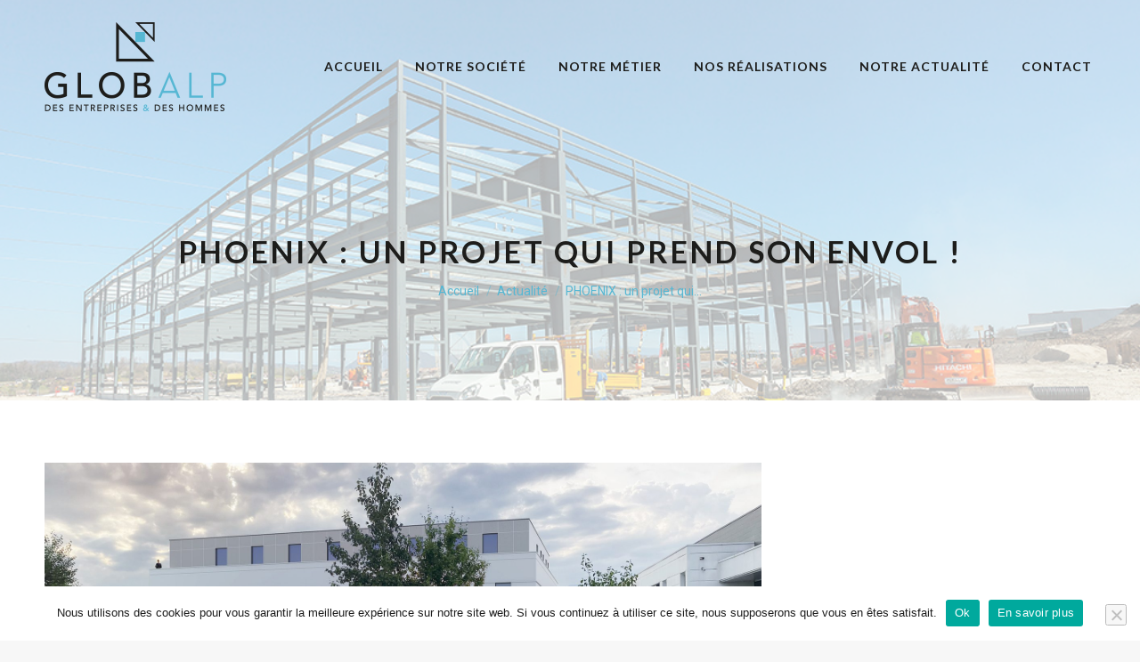

--- FILE ---
content_type: text/html; charset=UTF-8
request_url: https://globalp.fr/1121-2/
body_size: 15395
content:
<!DOCTYPE html>
<!--[if !(IE 6) | !(IE 7) | !(IE 8)  ]><!-->
<html dir="ltr" lang="fr-FR" prefix="og: https://ogp.me/ns#" class="no-js">
<!--<![endif]-->
<head>
	<meta charset="UTF-8" />
		<meta name="viewport" content="width=device-width, initial-scale=1, maximum-scale=1, user-scalable=0">
		<meta name="theme-color" content="#56b7d3"/>	<link rel="profile" href="https://gmpg.org/xfn/11" />
	        <script type="text/javascript">
            if (/Android|webOS|iPhone|iPad|iPod|BlackBerry|IEMobile|Opera Mini/i.test(navigator.userAgent)) {
                var originalAddEventListener = EventTarget.prototype.addEventListener,
                    oldWidth = window.innerWidth;

                EventTarget.prototype.addEventListener = function (eventName, eventHandler, useCapture) {
                    if (eventName === "resize") {
                        originalAddEventListener.call(this, eventName, function (event) {
                            if (oldWidth === window.innerWidth) {
                                return;
                            }
                            else if (oldWidth !== window.innerWidth) {
                                oldWidth = window.innerWidth;
                            }
                            if (eventHandler.handleEvent) {
                                eventHandler.handleEvent.call(this, event);
                            }
                            else {
                                eventHandler.call(this, event);
                            };
                        }, useCapture);
                    }
                    else {
                        originalAddEventListener.call(this, eventName, eventHandler, useCapture);
                    };
                };
            };
        </script>
		<title>PHOENIX : un projet qui prend son envol ! - Globalp</title>

		<!-- All in One SEO 4.9.3 - aioseo.com -->
	<meta name="description" content="GLOBALP Contractant Général entamera en début d&#039;année prochaine la réalisation de 1 500 m2 de bureaux situés au Parc Altaïs de Chavanod pour le compte de la SCI BRUNET." />
	<meta name="robots" content="max-image-preview:large" />
	<meta name="author" content="globalp"/>
	<link rel="canonical" href="https://globalp.fr/1121-2/" />
	<meta name="generator" content="All in One SEO (AIOSEO) 4.9.3" />
		<meta property="og:locale" content="fr_FR" />
		<meta property="og:site_name" content="Globalp - Des entreprises &amp; des hommes" />
		<meta property="og:type" content="article" />
		<meta property="og:title" content="PHOENIX : un projet qui prend son envol ! - Globalp" />
		<meta property="og:description" content="GLOBALP Contractant Général entamera en début d&#039;année prochaine la réalisation de 1 500 m2 de bureaux situés au Parc Altaïs de Chavanod pour le compte de la SCI BRUNET." />
		<meta property="og:url" content="https://globalp.fr/1121-2/" />
		<meta property="og:image" content="https://globalp.fr/wp-content/uploads/2021/06/socials.jpg" />
		<meta property="og:image:secure_url" content="https://globalp.fr/wp-content/uploads/2021/06/socials.jpg" />
		<meta property="og:image:width" content="1640" />
		<meta property="og:image:height" content="856" />
		<meta property="article:published_time" content="2021-11-19T09:35:48+00:00" />
		<meta property="article:modified_time" content="2021-11-25T06:59:23+00:00" />
		<meta property="article:publisher" content="https://www.facebook.com/globalp74" />
		<meta name="twitter:card" content="summary" />
		<meta name="twitter:title" content="PHOENIX : un projet qui prend son envol ! - Globalp" />
		<meta name="twitter:description" content="GLOBALP Contractant Général entamera en début d&#039;année prochaine la réalisation de 1 500 m2 de bureaux situés au Parc Altaïs de Chavanod pour le compte de la SCI BRUNET." />
		<meta name="twitter:image" content="https://globalp.fr/wp-content/uploads/2021/06/socials.jpg" />
		<script type="application/ld+json" class="aioseo-schema">
			{"@context":"https:\/\/schema.org","@graph":[{"@type":"BlogPosting","@id":"https:\/\/globalp.fr\/1121-2\/#blogposting","name":"PHOENIX : un projet qui prend son envol ! - Globalp","headline":"PHOENIX : un projet qui prend son envol !","author":{"@id":"https:\/\/globalp.fr\/author\/globalp\/#author"},"publisher":{"@id":"https:\/\/globalp.fr\/#organization"},"image":{"@type":"ImageObject","url":"https:\/\/globalp.fr\/wp-content\/uploads\/2021\/11\/SCI-PHOENIX.jpg","width":1772,"height":1181},"datePublished":"2021-11-19T10:35:48+01:00","dateModified":"2021-11-25T07:59:23+01:00","inLanguage":"fr-FR","mainEntityOfPage":{"@id":"https:\/\/globalp.fr\/1121-2\/#webpage"},"isPartOf":{"@id":"https:\/\/globalp.fr\/1121-2\/#webpage"},"articleSection":"Actualit\u00e9"},{"@type":"BreadcrumbList","@id":"https:\/\/globalp.fr\/1121-2\/#breadcrumblist","itemListElement":[{"@type":"ListItem","@id":"https:\/\/globalp.fr#listItem","position":1,"name":"Accueil","item":"https:\/\/globalp.fr","nextItem":{"@type":"ListItem","@id":"https:\/\/globalp.fr\/category\/actualite\/#listItem","name":"Actualit\u00e9"}},{"@type":"ListItem","@id":"https:\/\/globalp.fr\/category\/actualite\/#listItem","position":2,"name":"Actualit\u00e9","item":"https:\/\/globalp.fr\/category\/actualite\/","nextItem":{"@type":"ListItem","@id":"https:\/\/globalp.fr\/1121-2\/#listItem","name":"PHOENIX : un projet qui prend son envol !"},"previousItem":{"@type":"ListItem","@id":"https:\/\/globalp.fr#listItem","name":"Accueil"}},{"@type":"ListItem","@id":"https:\/\/globalp.fr\/1121-2\/#listItem","position":3,"name":"PHOENIX : un projet qui prend son envol !","previousItem":{"@type":"ListItem","@id":"https:\/\/globalp.fr\/category\/actualite\/#listItem","name":"Actualit\u00e9"}}]},{"@type":"Organization","@id":"https:\/\/globalp.fr\/#organization","name":"Globalp","description":"Des entreprises & des hommes","url":"https:\/\/globalp.fr\/","sameAs":["https:\/\/www.facebook.com\/globalp74"]},{"@type":"Person","@id":"https:\/\/globalp.fr\/author\/globalp\/#author","url":"https:\/\/globalp.fr\/author\/globalp\/","name":"globalp","image":{"@type":"ImageObject","@id":"https:\/\/globalp.fr\/1121-2\/#authorImage","url":"https:\/\/secure.gravatar.com\/avatar\/e3ea1062c5600131f830a8e1f85e5279906ecd3c92670563ba8352be3ad4003c?s=96&d=mm&r=g","width":96,"height":96,"caption":"globalp"}},{"@type":"WebPage","@id":"https:\/\/globalp.fr\/1121-2\/#webpage","url":"https:\/\/globalp.fr\/1121-2\/","name":"PHOENIX : un projet qui prend son envol ! - Globalp","description":"GLOBALP Contractant G\u00e9n\u00e9ral entamera en d\u00e9but d'ann\u00e9e prochaine la r\u00e9alisation de 1 500 m2 de bureaux situ\u00e9s au Parc Alta\u00efs de Chavanod pour le compte de la SCI BRUNET.","inLanguage":"fr-FR","isPartOf":{"@id":"https:\/\/globalp.fr\/#website"},"breadcrumb":{"@id":"https:\/\/globalp.fr\/1121-2\/#breadcrumblist"},"author":{"@id":"https:\/\/globalp.fr\/author\/globalp\/#author"},"creator":{"@id":"https:\/\/globalp.fr\/author\/globalp\/#author"},"image":{"@type":"ImageObject","url":"https:\/\/globalp.fr\/wp-content\/uploads\/2021\/11\/SCI-PHOENIX.jpg","@id":"https:\/\/globalp.fr\/1121-2\/#mainImage","width":1772,"height":1181},"primaryImageOfPage":{"@id":"https:\/\/globalp.fr\/1121-2\/#mainImage"},"datePublished":"2021-11-19T10:35:48+01:00","dateModified":"2021-11-25T07:59:23+01:00"},{"@type":"WebSite","@id":"https:\/\/globalp.fr\/#website","url":"https:\/\/globalp.fr\/","name":"Globalp","description":"Des entreprises & des hommes","inLanguage":"fr-FR","publisher":{"@id":"https:\/\/globalp.fr\/#organization"}}]}
		</script>
		<!-- All in One SEO -->

<script type="text/javascript">
/* <![CDATA[ */
window.koko_analytics = {"url":"https:\/\/globalp.fr\/koko-analytics-collect.php","site_url":"https:\/\/globalp.fr","post_id":1121,"path":"\/1121-2\/","method":"none","use_cookie":false};
/* ]]> */
</script>
<!-- Speed of this site is optimised by WP Performance Score Booster plugin v2.2.3 - https://dipakgajjar.com/wp-performance-score-booster/ -->
<link rel='dns-prefetch' href='//fonts.googleapis.com' />
<link rel="alternate" type="application/rss+xml" title="Globalp &raquo; Flux" href="https://globalp.fr/feed/" />
<link rel="alternate" type="application/rss+xml" title="Globalp &raquo; Flux des commentaires" href="https://globalp.fr/comments/feed/" />
<link rel="alternate" type="application/rss+xml" title="Globalp &raquo; PHOENIX : un projet qui prend son envol ! Flux des commentaires" href="https://globalp.fr/1121-2/feed/" />
<link rel="alternate" title="oEmbed (JSON)" type="application/json+oembed" href="https://globalp.fr/wp-json/oembed/1.0/embed?url=https%3A%2F%2Fglobalp.fr%2F1121-2%2F" />
<link rel="alternate" title="oEmbed (XML)" type="text/xml+oembed" href="https://globalp.fr/wp-json/oembed/1.0/embed?url=https%3A%2F%2Fglobalp.fr%2F1121-2%2F&#038;format=xml" />
<style id='wp-img-auto-sizes-contain-inline-css' type='text/css'>
img:is([sizes=auto i],[sizes^="auto," i]){contain-intrinsic-size:3000px 1500px}
/*# sourceURL=wp-img-auto-sizes-contain-inline-css */
</style>
<style id='wp-emoji-styles-inline-css' type='text/css'>

	img.wp-smiley, img.emoji {
		display: inline !important;
		border: none !important;
		box-shadow: none !important;
		height: 1em !important;
		width: 1em !important;
		margin: 0 0.07em !important;
		vertical-align: -0.1em !important;
		background: none !important;
		padding: 0 !important;
	}
/*# sourceURL=wp-emoji-styles-inline-css */
</style>
<style id='classic-theme-styles-inline-css' type='text/css'>
/*! This file is auto-generated */
.wp-block-button__link{color:#fff;background-color:#32373c;border-radius:9999px;box-shadow:none;text-decoration:none;padding:calc(.667em + 2px) calc(1.333em + 2px);font-size:1.125em}.wp-block-file__button{background:#32373c;color:#fff;text-decoration:none}
/*# sourceURL=/wp-includes/css/classic-themes.min.css */
</style>
<link rel='stylesheet' id='cookie-notice-front-css' href='https://globalp.fr/wp-content/plugins/cookie-notice/css/front.min.css' type='text/css' media='all' />
<link rel='stylesheet' id='rs-plugin-settings-css' href='https://globalp.fr/wp-content/plugins/revslider/public/assets/css/rs6.css' type='text/css' media='all' />
<style id='rs-plugin-settings-inline-css' type='text/css'>
#rs-demo-id {}
/*# sourceURL=rs-plugin-settings-inline-css */
</style>
<link rel='stylesheet' id='default-icon-styles-css' href='https://globalp.fr/wp-content/plugins/svg-vector-icon-plugin/public/../admin/css/wordpress-svg-icon-plugin-style.min.css' type='text/css' media='all' />
<link rel='stylesheet' id='extensive-vc-main-style-css' href='https://globalp.fr/wp-content/plugins/extensive-vc-addon/assets/css/main.min.css' type='text/css' media='all' />
<link rel='stylesheet' id='ionicons-css' href='https://globalp.fr/wp-content/plugins/extensive-vc-addon/assets/css/ion-icons/css/ionicons.min.css' type='text/css' media='all' />
<link rel='stylesheet' id='recent-posts-widget-with-thumbnails-public-style-css' href='https://globalp.fr/wp-content/plugins/recent-posts-widget-with-thumbnails/public.css' type='text/css' media='all' />
<link rel='stylesheet' id='extensive-vc-google-fonts-css' href='https://fonts.googleapis.com/css?family=Raleway%3A400%2C500%2C600%2C700%2C800%2C900%7CPoppins%3A400%2C700&#038;subset=latin-ext&#038;ver=1.0' type='text/css' media='all' />
<link rel='stylesheet' id='js_composer_front-css' href='https://globalp.fr/wp-content/plugins/js_composer/assets/css/js_composer.min.css' type='text/css' media='all' />
<link rel='stylesheet' id='dt-web-fonts-css' href='https://fonts.googleapis.com/css?family=Roboto:400,500,600,700%7CLato:400,500,600,700' type='text/css' media='all' />
<link rel='stylesheet' id='dt-main-css' href='https://globalp.fr/wp-content/themes/dt-the7/css/main.min.css' type='text/css' media='all' />
<style id='dt-main-inline-css' type='text/css'>
body #load {
  display: block;
  height: 100%;
  overflow: hidden;
  position: fixed;
  width: 100%;
  z-index: 9901;
  opacity: 1;
  visibility: visible;
  transition: all .35s ease-out;
}
.load-wrap {
  width: 100%;
  height: 100%;
  background-position: center center;
  background-repeat: no-repeat;
  text-align: center;
}
.load-wrap > svg {
  position: absolute;
  top: 50%;
  left: 50%;
  transform: translate(-50%,-50%);
}
#load {
  background-color: #ffffff;
}
.uil-default rect:not(.bk) {
  fill: #56b7d3;
}
.uil-ring > path {
  fill: #56b7d3;
}
.ring-loader .circle {
  fill: #56b7d3;
}
.ring-loader .moving-circle {
  fill: #56b7d3;
}
.uil-hourglass .glass {
  stroke: #56b7d3;
}
.uil-hourglass .sand {
  fill: #56b7d3;
}
.spinner-loader .load-wrap {
  background-image: url("data:image/svg+xml,%3Csvg width='75px' height='75px' xmlns='http://www.w3.org/2000/svg' viewBox='0 0 100 100' preserveAspectRatio='xMidYMid' class='uil-default'%3E%3Crect x='0' y='0' width='100' height='100' fill='none' class='bk'%3E%3C/rect%3E%3Crect  x='46.5' y='40' width='7' height='20' rx='5' ry='5' fill='%2356b7d3' transform='rotate(0 50 50) translate(0 -30)'%3E  %3Canimate attributeName='opacity' from='1' to='0' dur='1s' begin='0s' repeatCount='indefinite'/%3E%3C/rect%3E%3Crect  x='46.5' y='40' width='7' height='20' rx='5' ry='5' fill='%2356b7d3' transform='rotate(30 50 50) translate(0 -30)'%3E  %3Canimate attributeName='opacity' from='1' to='0' dur='1s' begin='0.08333333333333333s' repeatCount='indefinite'/%3E%3C/rect%3E%3Crect  x='46.5' y='40' width='7' height='20' rx='5' ry='5' fill='%2356b7d3' transform='rotate(60 50 50) translate(0 -30)'%3E  %3Canimate attributeName='opacity' from='1' to='0' dur='1s' begin='0.16666666666666666s' repeatCount='indefinite'/%3E%3C/rect%3E%3Crect  x='46.5' y='40' width='7' height='20' rx='5' ry='5' fill='%2356b7d3' transform='rotate(90 50 50) translate(0 -30)'%3E  %3Canimate attributeName='opacity' from='1' to='0' dur='1s' begin='0.25s' repeatCount='indefinite'/%3E%3C/rect%3E%3Crect  x='46.5' y='40' width='7' height='20' rx='5' ry='5' fill='%2356b7d3' transform='rotate(120 50 50) translate(0 -30)'%3E  %3Canimate attributeName='opacity' from='1' to='0' dur='1s' begin='0.3333333333333333s' repeatCount='indefinite'/%3E%3C/rect%3E%3Crect  x='46.5' y='40' width='7' height='20' rx='5' ry='5' fill='%2356b7d3' transform='rotate(150 50 50) translate(0 -30)'%3E  %3Canimate attributeName='opacity' from='1' to='0' dur='1s' begin='0.4166666666666667s' repeatCount='indefinite'/%3E%3C/rect%3E%3Crect  x='46.5' y='40' width='7' height='20' rx='5' ry='5' fill='%2356b7d3' transform='rotate(180 50 50) translate(0 -30)'%3E  %3Canimate attributeName='opacity' from='1' to='0' dur='1s' begin='0.5s' repeatCount='indefinite'/%3E%3C/rect%3E%3Crect  x='46.5' y='40' width='7' height='20' rx='5' ry='5' fill='%2356b7d3' transform='rotate(210 50 50) translate(0 -30)'%3E  %3Canimate attributeName='opacity' from='1' to='0' dur='1s' begin='0.5833333333333334s' repeatCount='indefinite'/%3E%3C/rect%3E%3Crect  x='46.5' y='40' width='7' height='20' rx='5' ry='5' fill='%2356b7d3' transform='rotate(240 50 50) translate(0 -30)'%3E  %3Canimate attributeName='opacity' from='1' to='0' dur='1s' begin='0.6666666666666666s' repeatCount='indefinite'/%3E%3C/rect%3E%3Crect  x='46.5' y='40' width='7' height='20' rx='5' ry='5' fill='%2356b7d3' transform='rotate(270 50 50) translate(0 -30)'%3E  %3Canimate attributeName='opacity' from='1' to='0' dur='1s' begin='0.75s' repeatCount='indefinite'/%3E%3C/rect%3E%3Crect  x='46.5' y='40' width='7' height='20' rx='5' ry='5' fill='%2356b7d3' transform='rotate(300 50 50) translate(0 -30)'%3E  %3Canimate attributeName='opacity' from='1' to='0' dur='1s' begin='0.8333333333333334s' repeatCount='indefinite'/%3E%3C/rect%3E%3Crect  x='46.5' y='40' width='7' height='20' rx='5' ry='5' fill='%2356b7d3' transform='rotate(330 50 50) translate(0 -30)'%3E  %3Canimate attributeName='opacity' from='1' to='0' dur='1s' begin='0.9166666666666666s' repeatCount='indefinite'/%3E%3C/rect%3E%3C/svg%3E");
}
.ring-loader .load-wrap {
  background-image: url("data:image/svg+xml,%3Csvg xmlns='http://www.w3.org/2000/svg' viewBox='0 0 32 32' width='72' height='72' fill='%2356b7d3'%3E   %3Cpath opacity='.25' d='M16 0 A16 16 0 0 0 16 32 A16 16 0 0 0 16 0 M16 4 A12 12 0 0 1 16 28 A12 12 0 0 1 16 4'/%3E   %3Cpath d='M16 0 A16 16 0 0 1 32 16 L28 16 A12 12 0 0 0 16 4z'%3E     %3CanimateTransform attributeName='transform' type='rotate' from='0 16 16' to='360 16 16' dur='0.8s' repeatCount='indefinite' /%3E   %3C/path%3E %3C/svg%3E");
}
.hourglass-loader .load-wrap {
  background-image: url("data:image/svg+xml,%3Csvg xmlns='http://www.w3.org/2000/svg' viewBox='0 0 32 32' width='72' height='72' fill='%2356b7d3'%3E   %3Cpath transform='translate(2)' d='M0 12 V20 H4 V12z'%3E      %3Canimate attributeName='d' values='M0 12 V20 H4 V12z; M0 4 V28 H4 V4z; M0 12 V20 H4 V12z; M0 12 V20 H4 V12z' dur='1.2s' repeatCount='indefinite' begin='0' keytimes='0;.2;.5;1' keySplines='0.2 0.2 0.4 0.8;0.2 0.6 0.4 0.8;0.2 0.8 0.4 0.8' calcMode='spline'  /%3E   %3C/path%3E   %3Cpath transform='translate(8)' d='M0 12 V20 H4 V12z'%3E     %3Canimate attributeName='d' values='M0 12 V20 H4 V12z; M0 4 V28 H4 V4z; M0 12 V20 H4 V12z; M0 12 V20 H4 V12z' dur='1.2s' repeatCount='indefinite' begin='0.2' keytimes='0;.2;.5;1' keySplines='0.2 0.2 0.4 0.8;0.2 0.6 0.4 0.8;0.2 0.8 0.4 0.8' calcMode='spline'  /%3E   %3C/path%3E   %3Cpath transform='translate(14)' d='M0 12 V20 H4 V12z'%3E     %3Canimate attributeName='d' values='M0 12 V20 H4 V12z; M0 4 V28 H4 V4z; M0 12 V20 H4 V12z; M0 12 V20 H4 V12z' dur='1.2s' repeatCount='indefinite' begin='0.4' keytimes='0;.2;.5;1' keySplines='0.2 0.2 0.4 0.8;0.2 0.6 0.4 0.8;0.2 0.8 0.4 0.8' calcMode='spline' /%3E   %3C/path%3E   %3Cpath transform='translate(20)' d='M0 12 V20 H4 V12z'%3E     %3Canimate attributeName='d' values='M0 12 V20 H4 V12z; M0 4 V28 H4 V4z; M0 12 V20 H4 V12z; M0 12 V20 H4 V12z' dur='1.2s' repeatCount='indefinite' begin='0.6' keytimes='0;.2;.5;1' keySplines='0.2 0.2 0.4 0.8;0.2 0.6 0.4 0.8;0.2 0.8 0.4 0.8' calcMode='spline' /%3E   %3C/path%3E   %3Cpath transform='translate(26)' d='M0 12 V20 H4 V12z'%3E     %3Canimate attributeName='d' values='M0 12 V20 H4 V12z; M0 4 V28 H4 V4z; M0 12 V20 H4 V12z; M0 12 V20 H4 V12z' dur='1.2s' repeatCount='indefinite' begin='0.8' keytimes='0;.2;.5;1' keySplines='0.2 0.2 0.4 0.8;0.2 0.6 0.4 0.8;0.2 0.8 0.4 0.8' calcMode='spline' /%3E   %3C/path%3E %3C/svg%3E");
}

/*# sourceURL=dt-main-inline-css */
</style>
<link rel='stylesheet' id='the7-font-css' href='https://globalp.fr/wp-content/themes/dt-the7/fonts/icomoon-the7-font/icomoon-the7-font.min.css' type='text/css' media='all' />
<link rel='stylesheet' id='the7-custom-scrollbar-css' href='https://globalp.fr/wp-content/themes/dt-the7/lib/custom-scrollbar/custom-scrollbar.min.css' type='text/css' media='all' />
<link rel='stylesheet' id='the7-wpbakery-css' href='https://globalp.fr/wp-content/themes/dt-the7/css/wpbakery.min.css' type='text/css' media='all' />
<link rel='stylesheet' id='the7-css-vars-css' href='https://globalp.fr/wp-content/uploads/the7-css/css-vars.css' type='text/css' media='all' />
<link rel='stylesheet' id='dt-custom-css' href='https://globalp.fr/wp-content/uploads/the7-css/custom.css' type='text/css' media='all' />
<link rel='stylesheet' id='dt-media-css' href='https://globalp.fr/wp-content/uploads/the7-css/media.css' type='text/css' media='all' />
<link rel='stylesheet' id='the7-mega-menu-css' href='https://globalp.fr/wp-content/uploads/the7-css/mega-menu.css' type='text/css' media='all' />
<link rel='stylesheet' id='style-css' href='https://globalp.fr/wp-content/themes/globalp/style.css' type='text/css' media='all' />
<script type="text/javascript" src="https://globalp.fr/wp-includes/js/jquery/jquery.min.js" id="jquery-core-js"></script>
<script type="text/javascript" src="https://globalp.fr/wp-includes/js/jquery/jquery-migrate.min.js" id="jquery-migrate-js"></script>
<script type="text/javascript" id="cookie-notice-front-js-before">
/* <![CDATA[ */
var cnArgs = {"ajaxUrl":"https:\/\/globalp.fr\/wp-admin\/admin-ajax.php","nonce":"6c57009dd2","hideEffect":"none","position":"bottom","onScroll":false,"onScrollOffset":100,"onClick":false,"cookieName":"cookie_notice_accepted","cookieTime":2592000,"cookieTimeRejected":2592000,"globalCookie":false,"redirection":false,"cache":false,"revokeCookies":false,"revokeCookiesOpt":"automatic"};

//# sourceURL=cookie-notice-front-js-before
/* ]]> */
</script>
<script type="text/javascript" src="https://globalp.fr/wp-content/plugins/cookie-notice/js/front.min.js" id="cookie-notice-front-js"></script>
<script type="text/javascript" src="https://globalp.fr/wp-content/plugins/revslider/public/assets/js/rbtools.min.js" id="tp-tools-js"></script>
<script type="text/javascript" src="https://globalp.fr/wp-content/plugins/revslider/public/assets/js/rs6.min.js" id="revmin-js"></script>
<script type="text/javascript" id="dt-above-fold-js-extra">
/* <![CDATA[ */
var dtLocal = {"themeUrl":"https://globalp.fr/wp-content/themes/dt-the7","passText":"Pour voir ce contenu, entrer le mots de passe:","moreButtonText":{"loading":"Chargement ...","loadMore":"Charger la suite"},"postID":"1121","ajaxurl":"https://globalp.fr/wp-admin/admin-ajax.php","REST":{"baseUrl":"https://globalp.fr/wp-json/the7/v1","endpoints":{"sendMail":"/send-mail"}},"contactMessages":{"required":"One or more fields have an error. Please check and try again.","terms":"Veuillez accepter la politique de confidentialit\u00e9.","fillTheCaptchaError":"Veuillez remplir le captcha."},"captchaSiteKey":"","ajaxNonce":"3716203799","pageData":"","themeSettings":{"smoothScroll":"off","lazyLoading":false,"accentColor":{"mode":"solid","color":"#56b7d3"},"desktopHeader":{"height":150},"ToggleCaptionEnabled":"disabled","ToggleCaption":"Navigation","floatingHeader":{"showAfter":94,"showMenu":true,"height":60,"logo":{"showLogo":false,"html":"\u003Cimg class=\" preload-me\" src=\"https://globalp.fr/wp-content/themes/dt-the7/inc/presets/images/full/skin11r.header-style-floating-logo-regular.png\" srcset=\"https://globalp.fr/wp-content/themes/dt-the7/inc/presets/images/full/skin11r.header-style-floating-logo-regular.png 44w, https://globalp.fr/wp-content/themes/dt-the7/inc/presets/images/full/skin11r.header-style-floating-logo-hd.png 88w\" width=\"44\" height=\"44\"   sizes=\"44px\" alt=\"Globalp\" /\u003E","url":"https://globalp.fr/"}},"topLine":{"floatingTopLine":{"logo":{"showLogo":false,"html":""}}},"mobileHeader":{"firstSwitchPoint":992,"secondSwitchPoint":778,"firstSwitchPointHeight":60,"secondSwitchPointHeight":60,"mobileToggleCaptionEnabled":"disabled","mobileToggleCaption":"Menu"},"stickyMobileHeaderFirstSwitch":{"logo":{"html":"\u003Cimg class=\" preload-me\" src=\"https://globalp.fr/wp-content/uploads/2021/01/logo-globalp-bd.png\" srcset=\"https://globalp.fr/wp-content/uploads/2021/01/logo-globalp-bd.png 204w, https://globalp.fr/wp-content/uploads/2021/01/logo-globalp-hd.png 408w\" width=\"204\" height=\"100\"   sizes=\"204px\" alt=\"Globalp\" /\u003E"}},"stickyMobileHeaderSecondSwitch":{"logo":{"html":"\u003Cimg class=\" preload-me\" src=\"https://globalp.fr/wp-content/uploads/2021/01/logo-globalp-bd.png\" srcset=\"https://globalp.fr/wp-content/uploads/2021/01/logo-globalp-bd.png 204w, https://globalp.fr/wp-content/uploads/2021/01/logo-globalp-hd.png 408w\" width=\"204\" height=\"100\"   sizes=\"204px\" alt=\"Globalp\" /\u003E"}},"content":{"textColor":"#1d1d1b","headerColor":"#56b7d3"},"sidebar":{"switchPoint":992},"boxedWidth":"1280px","stripes":{"stripe1":{"textColor":"#787d85","headerColor":"#3b3f4a"},"stripe2":{"textColor":"#8b9199","headerColor":"#ffffff"},"stripe3":{"textColor":"#ffffff","headerColor":"#ffffff"}}},"VCMobileScreenWidth":"768"};
var dtShare = {"shareButtonText":{"facebook":"Partager sur Facebook","twitter":"Partager sur Twitter","pinterest":"\u00c9pingler le","linkedin":"Partager sur Linkedin","whatsapp":"Partager sur Whatsapp"},"overlayOpacity":"85"};
//# sourceURL=dt-above-fold-js-extra
/* ]]> */
</script>
<script type="text/javascript" src="https://globalp.fr/wp-content/themes/dt-the7/js/above-the-fold.min.js" id="dt-above-fold-js"></script>
<link rel="https://api.w.org/" href="https://globalp.fr/wp-json/" /><link rel="alternate" title="JSON" type="application/json" href="https://globalp.fr/wp-json/wp/v2/posts/1121" /><link rel="EditURI" type="application/rsd+xml" title="RSD" href="https://globalp.fr/xmlrpc.php?rsd" />
<meta name="generator" content="WordPress 6.9" />
<link rel='shortlink' href='https://globalp.fr/?p=1121' />
<script type='text/javascript'>
				jQuery(document).ready(function($) {
				var ult_smooth_speed = 480;
				var ult_smooth_step = 80;
				$('html').attr('data-ult_smooth_speed',ult_smooth_speed).attr('data-ult_smooth_step',ult_smooth_step);
				});
			</script><link rel="pingback" href="https://globalp.fr/xmlrpc.php">
<meta property="og:site_name" content="Globalp" />
<meta property="og:title" content="PHOENIX : un projet qui prend son envol !" />
<meta property="og:description" content="GLOBALP Contractant Général entamera en début d&#039;année prochaine la réalisation de 1 500 m2 de bureaux situés au Parc Altaïs de Chavanod pour le compte de la SCI BRUNET." />
<meta property="og:image" content="https://globalp.fr/wp-content/uploads/2021/11/SCI-PHOENIX.jpg" />
<meta property="og:url" content="https://globalp.fr/1121-2/" />
<meta property="og:type" content="article" />
<meta name="generator" content="Powered by WPBakery Page Builder - drag and drop page builder for WordPress."/>
<meta name="generator" content="Powered by Slider Revolution 6.4.11 - responsive, Mobile-Friendly Slider Plugin for WordPress with comfortable drag and drop interface." />
<script type="text/javascript" id="the7-loader-script">
document.addEventListener("DOMContentLoaded", function(event) { 
	var load = document.getElementById("load");
	if(!load.classList.contains('loader-removed')){
		var removeLoading = setTimeout(function() {
			load.className += " loader-removed";
		}, 300);
	}
});
</script>
		<link rel="icon" href="https://globalp.fr/wp-content/uploads/2021/01/favicon.png" type="image/png" sizes="32x32"/><script type="text/javascript">function setREVStartSize(e){
			//window.requestAnimationFrame(function() {				 
				window.RSIW = window.RSIW===undefined ? window.innerWidth : window.RSIW;	
				window.RSIH = window.RSIH===undefined ? window.innerHeight : window.RSIH;	
				try {								
					var pw = document.getElementById(e.c).parentNode.offsetWidth,
						newh;
					pw = pw===0 || isNaN(pw) ? window.RSIW : pw;
					e.tabw = e.tabw===undefined ? 0 : parseInt(e.tabw);
					e.thumbw = e.thumbw===undefined ? 0 : parseInt(e.thumbw);
					e.tabh = e.tabh===undefined ? 0 : parseInt(e.tabh);
					e.thumbh = e.thumbh===undefined ? 0 : parseInt(e.thumbh);
					e.tabhide = e.tabhide===undefined ? 0 : parseInt(e.tabhide);
					e.thumbhide = e.thumbhide===undefined ? 0 : parseInt(e.thumbhide);
					e.mh = e.mh===undefined || e.mh=="" || e.mh==="auto" ? 0 : parseInt(e.mh,0);		
					if(e.layout==="fullscreen" || e.l==="fullscreen") 						
						newh = Math.max(e.mh,window.RSIH);					
					else{					
						e.gw = Array.isArray(e.gw) ? e.gw : [e.gw];
						for (var i in e.rl) if (e.gw[i]===undefined || e.gw[i]===0) e.gw[i] = e.gw[i-1];					
						e.gh = e.el===undefined || e.el==="" || (Array.isArray(e.el) && e.el.length==0)? e.gh : e.el;
						e.gh = Array.isArray(e.gh) ? e.gh : [e.gh];
						for (var i in e.rl) if (e.gh[i]===undefined || e.gh[i]===0) e.gh[i] = e.gh[i-1];
											
						var nl = new Array(e.rl.length),
							ix = 0,						
							sl;					
						e.tabw = e.tabhide>=pw ? 0 : e.tabw;
						e.thumbw = e.thumbhide>=pw ? 0 : e.thumbw;
						e.tabh = e.tabhide>=pw ? 0 : e.tabh;
						e.thumbh = e.thumbhide>=pw ? 0 : e.thumbh;					
						for (var i in e.rl) nl[i] = e.rl[i]<window.RSIW ? 0 : e.rl[i];
						sl = nl[0];									
						for (var i in nl) if (sl>nl[i] && nl[i]>0) { sl = nl[i]; ix=i;}															
						var m = pw>(e.gw[ix]+e.tabw+e.thumbw) ? 1 : (pw-(e.tabw+e.thumbw)) / (e.gw[ix]);					
						newh =  (e.gh[ix] * m) + (e.tabh + e.thumbh);
					}				
					if(window.rs_init_css===undefined) window.rs_init_css = document.head.appendChild(document.createElement("style"));					
					document.getElementById(e.c).height = newh+"px";
					window.rs_init_css.innerHTML += "#"+e.c+"_wrapper { height: "+newh+"px }";				
				} catch(e){
					console.log("Failure at Presize of Slider:" + e)
				}					   
			//});
		  };</script>
<noscript><style> .wpb_animate_when_almost_visible { opacity: 1; }</style></noscript><style id='the7-custom-inline-css' type='text/css'>
.sub-nav .menu-item i.fa,
.sub-nav .menu-item i.fas,
.sub-nav .menu-item i.far,
.sub-nav .menu-item i.fab {
	text-align: center;
	width: 1.25em;
}

.page-title h1, .page-title h1 *, .page-title h1 a:hover, #page .page-title .entry-title {letter-spacing:3px;}

.main-nav > li > a .menu-text {letter-spacing:1px;}

h1, .fancy-header .fancy-title {letter-spacing:3px;}
h2, h3  {letter-spacing:2px;}

h3.entry-title {margin-bottom:0 !important;}

.lb-details {display:none;}

div.wpforms-container-full .wpforms-form input[type=submit], div.wpforms-container-full .wpforms-form button[type=submit], div.wpforms-container-full .wpforms-form .wpforms-page-button {background-color:#57b7d3; border:0; color:#fff;}

div.wpforms-container-full .wpforms-form input[type=submit]:hover, div.wpforms-container-full .wpforms-form input[type=submit]:focus, div.wpforms-container-full .wpforms-form input[type=submit]:active, div.wpforms-container-full .wpforms-form button[type=submit]:hover, div.wpforms-container-full .wpforms-form button[type=submit]:focus, div.wpforms-container-full .wpforms-form button[type=submit]:active, div.wpforms-container-full .wpforms-form .wpforms-page-button:hover, div.wpforms-container-full .wpforms-form .wpforms-page-button:active, div.wpforms-container-full .wpforms-form .wpforms-page-button:focus {background-color:#6ac4dd; border:0; color:#fff;}

.vc_btn3.vc_btn3-color-sky, .vc_btn3.vc_btn3-color-sky.vc_btn3-style-flat {background-color: #57b7d3;} 

.vc_btn3.vc_btn3-color-sky.vc_btn3-style-flat:focus, .vc_btn3.vc_btn3-color-sky.vc_btn3-style-flat:hover, .vc_btn3.vc_btn3-color-sky:focus, .vc_btn3.vc_btn3-color-sky:hover {background-color: #6ac4dd;} 

.widget-title {text-transform: uppercase; letter-spacing: 3px;}

.sub-nav {box-shadow:none;}

blockquote, blockquote *, .shortcode-pullquote, .wp-block-quote cite {color:#7a7a7a; font-weight:normal;}

blockquote:not(.shortcode-blockquote):not(.elementor-blockquote), blockquote.shortcode-blockquote.block-style-widget, .block-style-widget {background-color:#fff;}

blockquote:before {
    display: block;
    content: "\201C";
    font-size: 80px;
		font-family:georgia;
    position: absolute;
    left: 0px;
    top: 30px;
    color: #7a7a7a;
}
.post .entry-title a {text-transform: uppercase; color: #1D1D1D;}


div.pp_default .pp_content_container .pp_left {background:transparent !important;}
div.pp_default .pp_content_container .pp_right {background:transparent !important;}
div.pp_default .pp_content {background:transparent !important;}
div.pp_default .pp_content_container .pp_details {display:none;}
.pp_bottom, .pp_top {display:none;}
div.pp_default .pp_loaderIcon {background:transparent !important;}


.owl-carousel.blog-carousel-shortcode .entry-title a {display:none;}

.oxi-image-hover-wrapper-1 .oxi-addons-row .oxi-image-hover-caption-tab {background: rgba(87, 183, 211, 0.8) !important;}
.oxi-image-hover-wrapper-2 .oxi-addons-row .oxi-image-hover-caption-tab {background: rgba(87, 183, 211, 0.8) !important;}
.oxi-image-hover-wrapper-3 .oxi-addons-row .oxi-image-hover-caption-tab {background: rgba(87, 183, 211, 0.8) !important;}
.oxi-image-hover-wrapper-4 .oxi-addons-row .oxi-image-hover-caption-tab {background: rgba(87, 183, 211, 0.8) !important;}
.oxi-image-hover-wrapper-5 .oxi-addons-row .oxi-image-hover-caption-tab {background: rgba(87, 183, 211, 0.8) !important;}
.oxi-image-hover-wrapper-6 .oxi-addons-row .oxi-image-hover-caption-tab {background: rgba(87, 183, 211, 0.8) !important;}
.oxi-image-hover-wrapper-7 .oxi-addons-row .oxi-image-hover-caption-tab {background: rgba(87, 183, 211, 0.8) !important;}
.oxi-image-hover-wrapper-8 .oxi-addons-row .oxi-image-hover-caption-tab {background: rgba(87, 183, 211, 0.8) !important;}
.oxi-image-hover-wrapper-9 .oxi-addons-row .oxi-image-hover-caption-tab {background: rgba(87, 183, 211, 0.8) !important;}
.oxi-image-hover-wrapper-10 .oxi-addons-row .oxi-image-hover-caption-tab {background: rgba(87, 183, 211, 0.8) !important;}
.oxi-image-hover-wrapper-11 .oxi-addons-row .oxi-image-hover-caption-tab {background: rgba(87, 183, 211, 0.8) !important;}
.oxi-image-hover-wrapper-12 .oxi-addons-row .oxi-image-hover-caption-tab {background: rgba(87, 183, 211, 0.8) !important;}
.oxi-image-hover-wrapper-13 .oxi-addons-row .oxi-image-hover-caption-tab {background: rgba(87, 183, 211, 0.8) !important;}
.oxi-image-hover-wrapper-14 .oxi-addons-row .oxi-image-hover-caption-tab {background: rgba(87, 183, 211, 0.8) !important;}
.oxi-image-hover-wrapper-15 .oxi-addons-row .oxi-image-hover-caption-tab {background: rgba(87, 183, 211, 0.8) !important;}
.oxi-image-hover-wrapper-16 .oxi-addons-row .oxi-image-hover-caption-tab {background: rgba(87, 183, 211, 0.8) !important;}
.oxi-image-hover-wrapper-17 .oxi-addons-row .oxi-image-hover-caption-tab {background: rgba(87, 183, 211, 0.8) !important;}
.oxi-image-hover-wrapper-20 .oxi-addons-row .oxi-image-hover-caption-tab {background: rgba(87, 183, 211, 0.8) !important;}
.oxi-image-hover-wrapper-21 .oxi-addons-row .oxi-image-hover-caption-tab {background: rgba(87, 183, 211, 0.8) !important;}
.oxi-image-hover-wrapper-22 .oxi-addons-row .oxi-image-hover-caption-tab {background: rgba(87, 183, 211, 0.8) !important;}
.oxi-image-hover-wrapper-23 .oxi-addons-row .oxi-image-hover-caption-tab {background: rgba(87, 183, 211, 0.8) !important;}
.oxi-image-hover-wrapper-24 .oxi-addons-row .oxi-image-hover-caption-tab {background: rgba(87, 183, 211, 0.8) !important;}
.oxi-image-hover-wrapper-25 .oxi-addons-row .oxi-image-hover-caption-tab {background: rgba(87, 183, 211, 0.8) !important;}
.oxi-image-hover-wrapper-26 .oxi-addons-row .oxi-image-hover-caption-tab {background: rgba(87, 183, 211, 0.8) !important;}

.rpwwt-post-date {color:#fff;}
.rpwwt-post-title {color: #56b7d3; text-decoration: none; font-weight: bold;}
.rpwwt-post-excerpt {font-size:12px; line-height:20px;}
.footer .widget a, .footer .widget .post-content .text-secondary {text-decoration: none;}

#cookie-notice {background-color:#fff !important; }
#cn-notice-text {color:#1D1D1D !important;}

.cn-button.wp-default {background-color:#56b7d3;}

.entry-meta {display:none;}
</style>
<style id='global-styles-inline-css' type='text/css'>
:root{--wp--preset--aspect-ratio--square: 1;--wp--preset--aspect-ratio--4-3: 4/3;--wp--preset--aspect-ratio--3-4: 3/4;--wp--preset--aspect-ratio--3-2: 3/2;--wp--preset--aspect-ratio--2-3: 2/3;--wp--preset--aspect-ratio--16-9: 16/9;--wp--preset--aspect-ratio--9-16: 9/16;--wp--preset--color--black: #000000;--wp--preset--color--cyan-bluish-gray: #abb8c3;--wp--preset--color--white: #FFF;--wp--preset--color--pale-pink: #f78da7;--wp--preset--color--vivid-red: #cf2e2e;--wp--preset--color--luminous-vivid-orange: #ff6900;--wp--preset--color--luminous-vivid-amber: #fcb900;--wp--preset--color--light-green-cyan: #7bdcb5;--wp--preset--color--vivid-green-cyan: #00d084;--wp--preset--color--pale-cyan-blue: #8ed1fc;--wp--preset--color--vivid-cyan-blue: #0693e3;--wp--preset--color--vivid-purple: #9b51e0;--wp--preset--color--accent: #56b7d3;--wp--preset--color--dark-gray: #111;--wp--preset--color--light-gray: #767676;--wp--preset--gradient--vivid-cyan-blue-to-vivid-purple: linear-gradient(135deg,rgb(6,147,227) 0%,rgb(155,81,224) 100%);--wp--preset--gradient--light-green-cyan-to-vivid-green-cyan: linear-gradient(135deg,rgb(122,220,180) 0%,rgb(0,208,130) 100%);--wp--preset--gradient--luminous-vivid-amber-to-luminous-vivid-orange: linear-gradient(135deg,rgb(252,185,0) 0%,rgb(255,105,0) 100%);--wp--preset--gradient--luminous-vivid-orange-to-vivid-red: linear-gradient(135deg,rgb(255,105,0) 0%,rgb(207,46,46) 100%);--wp--preset--gradient--very-light-gray-to-cyan-bluish-gray: linear-gradient(135deg,rgb(238,238,238) 0%,rgb(169,184,195) 100%);--wp--preset--gradient--cool-to-warm-spectrum: linear-gradient(135deg,rgb(74,234,220) 0%,rgb(151,120,209) 20%,rgb(207,42,186) 40%,rgb(238,44,130) 60%,rgb(251,105,98) 80%,rgb(254,248,76) 100%);--wp--preset--gradient--blush-light-purple: linear-gradient(135deg,rgb(255,206,236) 0%,rgb(152,150,240) 100%);--wp--preset--gradient--blush-bordeaux: linear-gradient(135deg,rgb(254,205,165) 0%,rgb(254,45,45) 50%,rgb(107,0,62) 100%);--wp--preset--gradient--luminous-dusk: linear-gradient(135deg,rgb(255,203,112) 0%,rgb(199,81,192) 50%,rgb(65,88,208) 100%);--wp--preset--gradient--pale-ocean: linear-gradient(135deg,rgb(255,245,203) 0%,rgb(182,227,212) 50%,rgb(51,167,181) 100%);--wp--preset--gradient--electric-grass: linear-gradient(135deg,rgb(202,248,128) 0%,rgb(113,206,126) 100%);--wp--preset--gradient--midnight: linear-gradient(135deg,rgb(2,3,129) 0%,rgb(40,116,252) 100%);--wp--preset--font-size--small: 13px;--wp--preset--font-size--medium: 20px;--wp--preset--font-size--large: 36px;--wp--preset--font-size--x-large: 42px;--wp--preset--spacing--20: 0.44rem;--wp--preset--spacing--30: 0.67rem;--wp--preset--spacing--40: 1rem;--wp--preset--spacing--50: 1.5rem;--wp--preset--spacing--60: 2.25rem;--wp--preset--spacing--70: 3.38rem;--wp--preset--spacing--80: 5.06rem;--wp--preset--shadow--natural: 6px 6px 9px rgba(0, 0, 0, 0.2);--wp--preset--shadow--deep: 12px 12px 50px rgba(0, 0, 0, 0.4);--wp--preset--shadow--sharp: 6px 6px 0px rgba(0, 0, 0, 0.2);--wp--preset--shadow--outlined: 6px 6px 0px -3px rgb(255, 255, 255), 6px 6px rgb(0, 0, 0);--wp--preset--shadow--crisp: 6px 6px 0px rgb(0, 0, 0);}:where(.is-layout-flex){gap: 0.5em;}:where(.is-layout-grid){gap: 0.5em;}body .is-layout-flex{display: flex;}.is-layout-flex{flex-wrap: wrap;align-items: center;}.is-layout-flex > :is(*, div){margin: 0;}body .is-layout-grid{display: grid;}.is-layout-grid > :is(*, div){margin: 0;}:where(.wp-block-columns.is-layout-flex){gap: 2em;}:where(.wp-block-columns.is-layout-grid){gap: 2em;}:where(.wp-block-post-template.is-layout-flex){gap: 1.25em;}:where(.wp-block-post-template.is-layout-grid){gap: 1.25em;}.has-black-color{color: var(--wp--preset--color--black) !important;}.has-cyan-bluish-gray-color{color: var(--wp--preset--color--cyan-bluish-gray) !important;}.has-white-color{color: var(--wp--preset--color--white) !important;}.has-pale-pink-color{color: var(--wp--preset--color--pale-pink) !important;}.has-vivid-red-color{color: var(--wp--preset--color--vivid-red) !important;}.has-luminous-vivid-orange-color{color: var(--wp--preset--color--luminous-vivid-orange) !important;}.has-luminous-vivid-amber-color{color: var(--wp--preset--color--luminous-vivid-amber) !important;}.has-light-green-cyan-color{color: var(--wp--preset--color--light-green-cyan) !important;}.has-vivid-green-cyan-color{color: var(--wp--preset--color--vivid-green-cyan) !important;}.has-pale-cyan-blue-color{color: var(--wp--preset--color--pale-cyan-blue) !important;}.has-vivid-cyan-blue-color{color: var(--wp--preset--color--vivid-cyan-blue) !important;}.has-vivid-purple-color{color: var(--wp--preset--color--vivid-purple) !important;}.has-black-background-color{background-color: var(--wp--preset--color--black) !important;}.has-cyan-bluish-gray-background-color{background-color: var(--wp--preset--color--cyan-bluish-gray) !important;}.has-white-background-color{background-color: var(--wp--preset--color--white) !important;}.has-pale-pink-background-color{background-color: var(--wp--preset--color--pale-pink) !important;}.has-vivid-red-background-color{background-color: var(--wp--preset--color--vivid-red) !important;}.has-luminous-vivid-orange-background-color{background-color: var(--wp--preset--color--luminous-vivid-orange) !important;}.has-luminous-vivid-amber-background-color{background-color: var(--wp--preset--color--luminous-vivid-amber) !important;}.has-light-green-cyan-background-color{background-color: var(--wp--preset--color--light-green-cyan) !important;}.has-vivid-green-cyan-background-color{background-color: var(--wp--preset--color--vivid-green-cyan) !important;}.has-pale-cyan-blue-background-color{background-color: var(--wp--preset--color--pale-cyan-blue) !important;}.has-vivid-cyan-blue-background-color{background-color: var(--wp--preset--color--vivid-cyan-blue) !important;}.has-vivid-purple-background-color{background-color: var(--wp--preset--color--vivid-purple) !important;}.has-black-border-color{border-color: var(--wp--preset--color--black) !important;}.has-cyan-bluish-gray-border-color{border-color: var(--wp--preset--color--cyan-bluish-gray) !important;}.has-white-border-color{border-color: var(--wp--preset--color--white) !important;}.has-pale-pink-border-color{border-color: var(--wp--preset--color--pale-pink) !important;}.has-vivid-red-border-color{border-color: var(--wp--preset--color--vivid-red) !important;}.has-luminous-vivid-orange-border-color{border-color: var(--wp--preset--color--luminous-vivid-orange) !important;}.has-luminous-vivid-amber-border-color{border-color: var(--wp--preset--color--luminous-vivid-amber) !important;}.has-light-green-cyan-border-color{border-color: var(--wp--preset--color--light-green-cyan) !important;}.has-vivid-green-cyan-border-color{border-color: var(--wp--preset--color--vivid-green-cyan) !important;}.has-pale-cyan-blue-border-color{border-color: var(--wp--preset--color--pale-cyan-blue) !important;}.has-vivid-cyan-blue-border-color{border-color: var(--wp--preset--color--vivid-cyan-blue) !important;}.has-vivid-purple-border-color{border-color: var(--wp--preset--color--vivid-purple) !important;}.has-vivid-cyan-blue-to-vivid-purple-gradient-background{background: var(--wp--preset--gradient--vivid-cyan-blue-to-vivid-purple) !important;}.has-light-green-cyan-to-vivid-green-cyan-gradient-background{background: var(--wp--preset--gradient--light-green-cyan-to-vivid-green-cyan) !important;}.has-luminous-vivid-amber-to-luminous-vivid-orange-gradient-background{background: var(--wp--preset--gradient--luminous-vivid-amber-to-luminous-vivid-orange) !important;}.has-luminous-vivid-orange-to-vivid-red-gradient-background{background: var(--wp--preset--gradient--luminous-vivid-orange-to-vivid-red) !important;}.has-very-light-gray-to-cyan-bluish-gray-gradient-background{background: var(--wp--preset--gradient--very-light-gray-to-cyan-bluish-gray) !important;}.has-cool-to-warm-spectrum-gradient-background{background: var(--wp--preset--gradient--cool-to-warm-spectrum) !important;}.has-blush-light-purple-gradient-background{background: var(--wp--preset--gradient--blush-light-purple) !important;}.has-blush-bordeaux-gradient-background{background: var(--wp--preset--gradient--blush-bordeaux) !important;}.has-luminous-dusk-gradient-background{background: var(--wp--preset--gradient--luminous-dusk) !important;}.has-pale-ocean-gradient-background{background: var(--wp--preset--gradient--pale-ocean) !important;}.has-electric-grass-gradient-background{background: var(--wp--preset--gradient--electric-grass) !important;}.has-midnight-gradient-background{background: var(--wp--preset--gradient--midnight) !important;}.has-small-font-size{font-size: var(--wp--preset--font-size--small) !important;}.has-medium-font-size{font-size: var(--wp--preset--font-size--medium) !important;}.has-large-font-size{font-size: var(--wp--preset--font-size--large) !important;}.has-x-large-font-size{font-size: var(--wp--preset--font-size--x-large) !important;}
/*# sourceURL=global-styles-inline-css */
</style>
</head>
<body id="the7-body" class="wp-singular post-template-default single single-post postid-1121 single-format-standard wp-embed-responsive wp-theme-dt-the7 wp-child-theme-globalp cookies-not-set extensive-vc-1.9.1 no-comments transparent dt-responsive-on right-mobile-menu-close-icon ouside-menu-close-icon mobile-hamburger-close-bg-enable mobile-hamburger-close-bg-hover-enable  fade-medium-mobile-menu-close-icon fade-medium-menu-close-icon srcset-enabled btn-flat custom-btn-color custom-btn-hover-color phantom-slide phantom-disable-decoration phantom-logo-off floating-mobile-menu-icon top-header first-switch-logo-left first-switch-menu-right second-switch-logo-left second-switch-menu-right right-mobile-menu layzr-loading-on popup-message-style the7-ver-9.13.0.1 evc-predefined-style wpb-js-composer js-comp-ver-6.6.0.1 vc_responsive">
<!-- The7 9.13.0.1 -->
<div id="load" class="ring-loader">
	<div class="load-wrap"></div>
</div>
<div id="page" >
	<a class="skip-link screen-reader-text" href="#content">Aller au contenu</a>

<div class="masthead inline-header right small-mobile-menu-icon dt-parent-menu-clickable show-sub-menu-on-hover"  role="banner">

	<div class="top-bar full-width-line top-bar-empty top-bar-line-hide">
	<div class="top-bar-bg" ></div>
	<div class="mini-widgets left-widgets"></div><div class="mini-widgets right-widgets"></div></div>

	<header class="header-bar">

		<div class="branding">
	<div id="site-title" class="assistive-text">Globalp</div>
	<div id="site-description" class="assistive-text">Des entreprises &amp; des hommes</div>
	<a class="" href="https://globalp.fr/"><img class=" preload-me" src="https://globalp.fr/wp-content/uploads/2021/01/logo-globalp-bd.png" srcset="https://globalp.fr/wp-content/uploads/2021/01/logo-globalp-bd.png 204w, https://globalp.fr/wp-content/uploads/2021/01/logo-globalp-hd.png 408w" width="204" height="100"   sizes="204px" alt="Globalp" /></a></div>

		<ul id="primary-menu" class="main-nav outside-item-remove-margin" role="menubar"><li class="menu-item menu-item-type-post_type menu-item-object-page menu-item-home menu-item-30 first" role="presentation"><a href='https://globalp.fr/' data-level='1' role="menuitem"><span class="menu-item-text"><span class="menu-text">Accueil</span></span></a></li> <li class="menu-item menu-item-type-custom menu-item-object-custom menu-item-has-children menu-item-74 has-children" role="presentation"><a href='#' data-level='1' role="menuitem"><span class="menu-item-text"><span class="menu-text">Notre société</span></span></a><ul class="sub-nav hover-style-bg level-arrows-on" role="menubar"><li class="menu-item menu-item-type-post_type menu-item-object-page menu-item-241 first" role="presentation"><a href='https://globalp.fr/notre-histoire/' data-level='2' role="menuitem"><span class="menu-item-text"><span class="menu-text">Notre histoire</span></span></a></li> <li class="menu-item menu-item-type-post_type menu-item-object-page menu-item-254" role="presentation"><a href='https://globalp.fr/notre-equipe/' data-level='2' role="menuitem"><span class="menu-item-text"><span class="menu-text">Notre équipe</span></span></a></li> </ul></li> <li class="menu-item menu-item-type-post_type menu-item-object-page menu-item-419" role="presentation"><a href='https://globalp.fr/notre-metier/' data-level='1' role="menuitem"><span class="menu-item-text"><span class="menu-text">Notre métier</span></span></a></li> <li class="menu-item menu-item-type-post_type menu-item-object-page menu-item-519" role="presentation"><a href='https://globalp.fr/realisations/' data-level='1' role="menuitem"><span class="menu-item-text"><span class="menu-text">Nos réalisations</span></span></a></li> <li class="menu-item menu-item-type-post_type menu-item-object-page menu-item-673" role="presentation"><a href='https://globalp.fr/notre-actualite/' data-level='1' role="menuitem"><span class="menu-item-text"><span class="menu-text">Notre actualité</span></span></a></li> <li class="menu-item menu-item-type-post_type menu-item-object-page menu-item-31" role="presentation"><a href='https://globalp.fr/contact/' data-level='1' role="menuitem"><span class="menu-item-text"><span class="menu-text">Contact</span></span></a></li> </ul>
		
	</header>

</div>
<div class="dt-mobile-header mobile-menu-show-divider">
	<div class="dt-close-mobile-menu-icon"><div class="close-line-wrap"><span class="close-line"></span><span class="close-line"></span><span class="close-line"></span></div></div>	<ul id="mobile-menu" class="mobile-main-nav" role="menubar">
		<li class="menu-item menu-item-type-post_type menu-item-object-page menu-item-home menu-item-30 first" role="presentation"><a href='https://globalp.fr/' data-level='1' role="menuitem"><span class="menu-item-text"><span class="menu-text">Accueil</span></span></a></li> <li class="menu-item menu-item-type-custom menu-item-object-custom menu-item-has-children menu-item-74 has-children" role="presentation"><a href='#' data-level='1' role="menuitem"><span class="menu-item-text"><span class="menu-text">Notre société</span></span></a><ul class="sub-nav hover-style-bg level-arrows-on" role="menubar"><li class="menu-item menu-item-type-post_type menu-item-object-page menu-item-241 first" role="presentation"><a href='https://globalp.fr/notre-histoire/' data-level='2' role="menuitem"><span class="menu-item-text"><span class="menu-text">Notre histoire</span></span></a></li> <li class="menu-item menu-item-type-post_type menu-item-object-page menu-item-254" role="presentation"><a href='https://globalp.fr/notre-equipe/' data-level='2' role="menuitem"><span class="menu-item-text"><span class="menu-text">Notre équipe</span></span></a></li> </ul></li> <li class="menu-item menu-item-type-post_type menu-item-object-page menu-item-419" role="presentation"><a href='https://globalp.fr/notre-metier/' data-level='1' role="menuitem"><span class="menu-item-text"><span class="menu-text">Notre métier</span></span></a></li> <li class="menu-item menu-item-type-post_type menu-item-object-page menu-item-519" role="presentation"><a href='https://globalp.fr/realisations/' data-level='1' role="menuitem"><span class="menu-item-text"><span class="menu-text">Nos réalisations</span></span></a></li> <li class="menu-item menu-item-type-post_type menu-item-object-page menu-item-673" role="presentation"><a href='https://globalp.fr/notre-actualite/' data-level='1' role="menuitem"><span class="menu-item-text"><span class="menu-text">Notre actualité</span></span></a></li> <li class="menu-item menu-item-type-post_type menu-item-object-page menu-item-31" role="presentation"><a href='https://globalp.fr/contact/' data-level='1' role="menuitem"><span class="menu-item-text"><span class="menu-text">Contact</span></span></a></li> 	</ul>
	<div class='mobile-mini-widgets-in-menu'></div>
</div>


		<div class="page-title title-center solid-bg page-title-responsive-enabled bg-img-enabled overlay-bg" data-prlx-speed="1">
			<div class="wf-wrap">

				<div class="page-title-head hgroup"><h1 class="entry-title">PHOENIX : un projet qui prend son envol !</h1></div><div class="page-title-breadcrumbs"><div class="assistive-text">Vous êtes ici :</div><ol class="breadcrumbs text-small" itemscope itemtype="https://schema.org/BreadcrumbList"><li itemprop="itemListElement" itemscope itemtype="https://schema.org/ListItem"><a itemprop="item" href="https://globalp.fr/" title=""><span itemprop="name">Accueil</span></a><meta itemprop="position" content="1" /></li><li itemprop="itemListElement" itemscope itemtype="https://schema.org/ListItem"><a itemprop="item" href="https://globalp.fr/category/actualite/" title=""><span itemprop="name">Actualité</span></a><meta itemprop="position" content="2" /></li><li class="current" itemprop="itemListElement" itemscope itemtype="https://schema.org/ListItem"><span itemprop="name">PHOENIX : un projet qui…</span><meta itemprop="position" content="3" /></li></ol></div>			</div>
		</div>

		

<div id="main" class="sidebar-right sidebar-divider-vertical">

	
	<div class="main-gradient"></div>
	<div class="wf-wrap">
	<div class="wf-container-main">

	

			<div id="content" class="content" role="main">

				
<article id="post-1121" class="post-1121 post type-post status-publish format-standard has-post-thumbnail category-actualite category-1 description-off">

	<div class="post-thumbnail"><img class="preload-me lazy-load" src="data:image/svg+xml,%3Csvg%20xmlns%3D&#39;http%3A%2F%2Fwww.w3.org%2F2000%2Fsvg&#39;%20viewBox%3D&#39;0%200%201772%20886&#39;%2F%3E" data-src="https://globalp.fr/wp-content/uploads/2021/11/SCI-PHOENIX-1772x886.jpg" data-srcset="https://globalp.fr/wp-content/uploads/2021/11/SCI-PHOENIX-1772x886.jpg 1772w" width="1772" height="886"  title="SCI PHOENIX" alt="" /></div><div class="entry-content"><div class="vc_row wpb_row vc_row-fluid"><div class="wpb_column vc_column_container vc_col-sm-8"><div class="vc_column-inner"><div class="wpb_wrapper">
	<div  class="wpb_single_image wpb_content_element vc_align_left">
		
		<figure class="wpb_wrapper vc_figure">
			<div class="vc_single_image-wrapper   vc_box_border_grey"><img decoding="async" width="150" height="150" src="https://globalp.fr/wp-content/uploads/2021/11/SCI-PHOENIX-150x150.jpg" class="vc_single_image-img attachment-thumbnail" alt=""  data-dt-location="https://globalp.fr/1121-2/sci-phoenix/" /></div>
		</figure>
	</div>
</div></div></div><div class="wpb_column vc_column_container vc_col-sm-4"><div class="vc_column-inner"><div class="wpb_wrapper">
	<div class="wpb_text_column wpb_content_element " >
		<div class="wpb_wrapper">
			<p>Réalisations de bureaux</p>
<p><strong>CHAVANOD (74)</strong></p>
<ul>
<li>Maître d&rsquo;Ouvrage : <strong>Bureau PHOENIX pour SCI BRUNET</strong></li>
<li>Architecte : <strong>UNANIME Architecte<br />
</strong></li>
<li>Chiffre d’affaires : <strong>2 200 K€</strong></li>
<li>Surface : <strong>1 500 m<sup>2</sup></strong></li>
</ul>

		</div>
	</div>
</div></div></div></div><div class="vc_row wpb_row vc_row-fluid"><div class="wpb_column vc_column_container vc_col-sm-12"><div class="vc_column-inner"><div class="wpb_wrapper">
	<div class="wpb_text_column wpb_content_element " >
		<div class="wpb_wrapper">
			<p><strong>GLOBALP Contractant Général</strong> entamera en début d&rsquo;année prochaine le projet PHOENIX : la réalisation de 1 500 m2 de bureaux situés au Parc Altaïs de Chavanod pour le compte de la SCI BRUNET.</p>
<p>Le permis de construire ayant été obtenu en Septembre dernier, nos équipes apporte actuellement les derniers détails au projet pour un démarrage des travaux dès Février 2022 !</p>

		</div>
	</div>
</div></div></div></div>
</div>
</article>

			</div><!-- #content -->

			
			</div><!-- .wf-container -->
		</div><!-- .wf-wrap -->

	
	</div><!-- #main -->

	

	
	<!-- !Footer -->
	<footer id="footer" class="footer solid-bg">

		
			<div class="wf-wrap">
				<div class="wf-container-footer">
					<div class="wf-container">
						<section id="presscore-custom-menu-two-2" class="widget widget_presscore-custom-menu-two wf-cell wf-1-4"><div class="widget-title">Navigation</div><ul class="custom-nav"><li class="menu-item menu-item-type-post_type menu-item-object-page menu-item-home menu-item-30 first"><a href="https://globalp.fr/"><span>Accueil</span></a></li><li class="menu-item menu-item-type-custom menu-item-object-custom menu-item-has-children menu-item-74 has-children"><a href="#"><span>Notre société</span></a><ul class="custom-menu"><li class="menu-item menu-item-type-post_type menu-item-object-page menu-item-241 first"><a href="https://globalp.fr/notre-histoire/"><span>Notre histoire</span></a></li><li class="menu-item menu-item-type-post_type menu-item-object-page menu-item-254"><a href="https://globalp.fr/notre-equipe/"><span>Notre équipe</span></a></li></ul></li><li class="menu-item menu-item-type-post_type menu-item-object-page menu-item-419"><a href="https://globalp.fr/notre-metier/"><span>Notre métier</span></a></li><li class="menu-item menu-item-type-post_type menu-item-object-page menu-item-519"><a href="https://globalp.fr/realisations/"><span>Nos réalisations</span></a></li><li class="menu-item menu-item-type-post_type menu-item-object-page menu-item-673"><a href="https://globalp.fr/notre-actualite/"><span>Notre actualité</span></a></li><li class="menu-item menu-item-type-post_type menu-item-object-page menu-item-31"><a href="https://globalp.fr/contact/"><span>Contact</span></a></li></ul></section><section id="black-studio-tinymce-5" class="widget widget_black_studio_tinymce wf-cell wf-1-4"><div class="widget-title">Coordonnées</div><div class="textwidget"><p><strong>GLOBALP<br />
</strong>Parc Altaïs<br />
20 rue Polaris<br />
74650 Chavanod</p>
<p><a href="https://globalp.fr/mentions-legales/">Mentions légales</a><br />
<a href="https://globalp.fr/rgpd/">RGPD</a></p>
</div></section><section id="recent-posts-widget-with-thumbnails-2" class="widget recent-posts-widget-with-thumbnails wf-cell wf-1-4">
<div id="rpwwt-recent-posts-widget-with-thumbnails-2" class="rpwwt-widget">
<div class="widget-title">Actualités</div>
	<ul>
		<li><a href="https://globalp.fr/une-annee-qui-commence-bien/"><img width="75" height="75" src="https://globalp.fr/wp-content/uploads/2026/01/GLOBALP-SCI-KAIROS-BD-1-150x150.jpg" class="attachment-75x75 size-75x75 wp-post-image" alt="" decoding="async" loading="lazy" /><span class="rpwwt-post-title">Une année qui commence bien !</span></a><div class="rpwwt-post-date">19 janvier 2026</div><div class="rpwwt-post-excerpt">Avec la levée des réserves effectuées à la fin décembre dernier, <span class="rpwwt-post-excerpt-more">…</span></div></li>
		<li><a href="https://globalp.fr/bonne-annee/"><img width="75" height="75" src="https://globalp.fr/wp-content/uploads/2026/01/GLOBALP-VOEUX-JANVIER-2026-BD-150x150.jpg" class="attachment-75x75 size-75x75 wp-post-image" alt="" decoding="async" loading="lazy" srcset="https://globalp.fr/wp-content/uploads/2026/01/GLOBALP-VOEUX-JANVIER-2026-BD-150x150.jpg 150w, https://globalp.fr/wp-content/uploads/2026/01/GLOBALP-VOEUX-JANVIER-2026-BD-300x300.jpg 300w, https://globalp.fr/wp-content/uploads/2026/01/GLOBALP-VOEUX-JANVIER-2026-BD-1024x1024.jpg 1024w, https://globalp.fr/wp-content/uploads/2026/01/GLOBALP-VOEUX-JANVIER-2026-BD-768x768.jpg 768w, https://globalp.fr/wp-content/uploads/2026/01/GLOBALP-VOEUX-JANVIER-2026-BD-1536x1536.jpg 1536w, https://globalp.fr/wp-content/uploads/2026/01/GLOBALP-VOEUX-JANVIER-2026-BD.jpg 1667w" sizes="auto, (max-width: 75px) 100vw, 75px" /><span class="rpwwt-post-title">Bonne année !</span></a><div class="rpwwt-post-date">1 janvier 2026</div><div class="rpwwt-post-excerpt">Nouvelle année, nouveaux projets,nouveaux défis ! Éric Faramond <span class="rpwwt-post-excerpt-more">…</span></div></li>
	</ul>
</div><!-- .rpwwt-widget -->
</section><section id="black-studio-tinymce-4" class="widget widget_black_studio_tinymce wf-cell wf-1-4"><div class="textwidget"><p><img class="wp-image-88 aligncenter" src="https://globalp.fr/wp-content/uploads/2021/01/logo-globalp-blanc-hd-300x147.png" alt="" width="204" height="100" /></p>
</div></section>					</div><!-- .wf-container -->
				</div><!-- .wf-container-footer -->
			</div><!-- .wf-wrap -->

			
	</footer><!-- #footer -->


	<a href="#" class="scroll-top"><span class="screen-reader-text">Aller en haut</span></a>

</div><!-- #page -->

<script type="speculationrules">
{"prefetch":[{"source":"document","where":{"and":[{"href_matches":"/*"},{"not":{"href_matches":["/wp-*.php","/wp-admin/*","/wp-content/uploads/*","/wp-content/*","/wp-content/plugins/*","/wp-content/themes/globalp/*","/wp-content/themes/dt-the7/*","/*\\?(.+)"]}},{"not":{"selector_matches":"a[rel~=\"nofollow\"]"}},{"not":{"selector_matches":".no-prefetch, .no-prefetch a"}}]},"eagerness":"conservative"}]}
</script>

<!-- Koko Analytics v2.1.3 - https://www.kokoanalytics.com/ -->
<script type="text/javascript">
/* <![CDATA[ */
!function(){var e=window,r=e.koko_analytics;r.trackPageview=function(e,t){"prerender"==document.visibilityState||/bot|crawl|spider|seo|lighthouse|facebookexternalhit|preview/i.test(navigator.userAgent)||navigator.sendBeacon(r.url,new URLSearchParams({pa:e,po:t,r:0==document.referrer.indexOf(r.site_url)?"":document.referrer,m:r.use_cookie?"c":r.method[0]}))},e.addEventListener("load",function(){r.trackPageview(r.path,r.post_id)})}();
/* ]]> */
</script>

<script type="text/html" id="wpb-modifications"></script><script type="text/javascript" src="https://globalp.fr/wp-content/themes/dt-the7/js/main.min.js" id="dt-main-js"></script>
<script type="text/javascript" src="https://globalp.fr/wp-content/plugins/wp-performance-score-booster/assets/js/preloader.min.js" id="wppsb-preloader-js"></script>
<script type="text/javascript" src="https://globalp.fr/wp-content/plugins/extensive-vc-addon/assets/plugins/appear/jquery.appear.js" id="appear-js"></script>
<script type="text/javascript" id="extensive-vc-main-script-js-extra">
/* <![CDATA[ */
var evcVars = {"global":{"adminAjaxUrl":"https://globalp.fr/wp-admin/admin-ajax.php","sliderNavPrevArrow":"ion-ios-arrow-left","sliderNavNextArrow":"ion-ios-arrow-right"}};
//# sourceURL=extensive-vc-main-script-js-extra
/* ]]> */
</script>
<script type="text/javascript" src="https://globalp.fr/wp-content/plugins/extensive-vc-addon/assets/js/main.min.js" id="extensive-vc-main-script-js"></script>
<script type="text/javascript" src="https://globalp.fr/wp-content/themes/dt-the7/lib/jquery-mousewheel/jquery-mousewheel.min.js" id="jquery-mousewheel-js"></script>
<script type="text/javascript" src="https://globalp.fr/wp-content/themes/dt-the7/lib/custom-scrollbar/custom-scrollbar.min.js" id="the7-custom-scrollbar-js"></script>
<script type="text/javascript" id="ultimate-vc-addons-smooth-scroll-js-extra">
/* <![CDATA[ */
var php_vars = {"step":"80","speed":"480"};
//# sourceURL=ultimate-vc-addons-smooth-scroll-js-extra
/* ]]> */
</script>
<script type="text/javascript" src="https://globalp.fr/wp-content/plugins/Ultimate_VC_Addons/assets/min-js/SmoothScroll.min.js" id="ultimate-vc-addons-smooth-scroll-js"></script>
<script type="text/javascript" src="https://globalp.fr/wp-content/plugins/js_composer/assets/js/dist/js_composer_front.min.js" id="wpb_composer_front_js-js"></script>
<script id="wp-emoji-settings" type="application/json">
{"baseUrl":"https://s.w.org/images/core/emoji/17.0.2/72x72/","ext":".png","svgUrl":"https://s.w.org/images/core/emoji/17.0.2/svg/","svgExt":".svg","source":{"concatemoji":"https://globalp.fr/wp-includes/js/wp-emoji-release.min.js"}}
</script>
<script type="module">
/* <![CDATA[ */
/*! This file is auto-generated */
const a=JSON.parse(document.getElementById("wp-emoji-settings").textContent),o=(window._wpemojiSettings=a,"wpEmojiSettingsSupports"),s=["flag","emoji"];function i(e){try{var t={supportTests:e,timestamp:(new Date).valueOf()};sessionStorage.setItem(o,JSON.stringify(t))}catch(e){}}function c(e,t,n){e.clearRect(0,0,e.canvas.width,e.canvas.height),e.fillText(t,0,0);t=new Uint32Array(e.getImageData(0,0,e.canvas.width,e.canvas.height).data);e.clearRect(0,0,e.canvas.width,e.canvas.height),e.fillText(n,0,0);const a=new Uint32Array(e.getImageData(0,0,e.canvas.width,e.canvas.height).data);return t.every((e,t)=>e===a[t])}function p(e,t){e.clearRect(0,0,e.canvas.width,e.canvas.height),e.fillText(t,0,0);var n=e.getImageData(16,16,1,1);for(let e=0;e<n.data.length;e++)if(0!==n.data[e])return!1;return!0}function u(e,t,n,a){switch(t){case"flag":return n(e,"\ud83c\udff3\ufe0f\u200d\u26a7\ufe0f","\ud83c\udff3\ufe0f\u200b\u26a7\ufe0f")?!1:!n(e,"\ud83c\udde8\ud83c\uddf6","\ud83c\udde8\u200b\ud83c\uddf6")&&!n(e,"\ud83c\udff4\udb40\udc67\udb40\udc62\udb40\udc65\udb40\udc6e\udb40\udc67\udb40\udc7f","\ud83c\udff4\u200b\udb40\udc67\u200b\udb40\udc62\u200b\udb40\udc65\u200b\udb40\udc6e\u200b\udb40\udc67\u200b\udb40\udc7f");case"emoji":return!a(e,"\ud83e\u1fac8")}return!1}function f(e,t,n,a){let r;const o=(r="undefined"!=typeof WorkerGlobalScope&&self instanceof WorkerGlobalScope?new OffscreenCanvas(300,150):document.createElement("canvas")).getContext("2d",{willReadFrequently:!0}),s=(o.textBaseline="top",o.font="600 32px Arial",{});return e.forEach(e=>{s[e]=t(o,e,n,a)}),s}function r(e){var t=document.createElement("script");t.src=e,t.defer=!0,document.head.appendChild(t)}a.supports={everything:!0,everythingExceptFlag:!0},new Promise(t=>{let n=function(){try{var e=JSON.parse(sessionStorage.getItem(o));if("object"==typeof e&&"number"==typeof e.timestamp&&(new Date).valueOf()<e.timestamp+604800&&"object"==typeof e.supportTests)return e.supportTests}catch(e){}return null}();if(!n){if("undefined"!=typeof Worker&&"undefined"!=typeof OffscreenCanvas&&"undefined"!=typeof URL&&URL.createObjectURL&&"undefined"!=typeof Blob)try{var e="postMessage("+f.toString()+"("+[JSON.stringify(s),u.toString(),c.toString(),p.toString()].join(",")+"));",a=new Blob([e],{type:"text/javascript"});const r=new Worker(URL.createObjectURL(a),{name:"wpTestEmojiSupports"});return void(r.onmessage=e=>{i(n=e.data),r.terminate(),t(n)})}catch(e){}i(n=f(s,u,c,p))}t(n)}).then(e=>{for(const n in e)a.supports[n]=e[n],a.supports.everything=a.supports.everything&&a.supports[n],"flag"!==n&&(a.supports.everythingExceptFlag=a.supports.everythingExceptFlag&&a.supports[n]);var t;a.supports.everythingExceptFlag=a.supports.everythingExceptFlag&&!a.supports.flag,a.supports.everything||((t=a.source||{}).concatemoji?r(t.concatemoji):t.wpemoji&&t.twemoji&&(r(t.twemoji),r(t.wpemoji)))});
//# sourceURL=https://globalp.fr/wp-includes/js/wp-emoji-loader.min.js
/* ]]> */
</script>

		<!-- Cookie Notice plugin v2.5.11 by Hu-manity.co https://hu-manity.co/ -->
		<div id="cookie-notice" role="dialog" class="cookie-notice-hidden cookie-revoke-hidden cn-position-bottom" aria-label="Cookie Notice" style="background-color: rgba(0,0,0,0.85);"><div class="cookie-notice-container" style="color: #fff"><span id="cn-notice-text" class="cn-text-container">Nous utilisons des cookies pour vous garantir la meilleure expérience sur notre site web. Si vous continuez à utiliser ce site, nous supposerons que vous en êtes satisfait.</span><span id="cn-notice-buttons" class="cn-buttons-container"><button id="cn-accept-cookie" data-cookie-set="accept" class="cn-set-cookie cn-button" aria-label="Ok" style="background-color: #00a99d">Ok</button><button data-link-url="https://globalp.fr/rgpd/" data-link-target="_blank" id="cn-more-info" class="cn-more-info cn-button" aria-label="En savoir plus" style="background-color: #00a99d">En savoir plus</button></span><button type="button" id="cn-close-notice" data-cookie-set="accept" class="cn-close-icon" aria-label="Non"></button></div>
			
		</div>
		<!-- / Cookie Notice plugin -->
<div class="pswp" tabindex="-1" role="dialog" aria-hidden="true">
	<div class="pswp__bg"></div>
	<div class="pswp__scroll-wrap">
		<div class="pswp__container">
			<div class="pswp__item"></div>
			<div class="pswp__item"></div>
			<div class="pswp__item"></div>
		</div>
		<div class="pswp__ui pswp__ui--hidden">
			<div class="pswp__top-bar">
				<div class="pswp__counter"></div>
				<button class="pswp__button pswp__button--close" title="Close (Esc)" aria-label="Close (Esc)"></button>
				<button class="pswp__button pswp__button--share" title="Share" aria-label="Share"></button>
				<button class="pswp__button pswp__button--fs" title="Toggle fullscreen" aria-label="Toggle fullscreen"></button>
				<button class="pswp__button pswp__button--zoom" title="Zoom in/out" aria-label="Zoom in/out"></button>
				<div class="pswp__preloader">
					<div class="pswp__preloader__icn">
						<div class="pswp__preloader__cut">
							<div class="pswp__preloader__donut"></div>
						</div>
					</div>
				</div>
			</div>
			<div class="pswp__share-modal pswp__share-modal--hidden pswp__single-tap">
				<div class="pswp__share-tooltip"></div> 
			</div>
			<button class="pswp__button pswp__button--arrow--left" title="Previous (arrow left)" aria-label="Previous (arrow left)">
			</button>
			<button class="pswp__button pswp__button--arrow--right" title="Next (arrow right)" aria-label="Next (arrow right)">
			</button>
			<div class="pswp__caption">
				<div class="pswp__caption__center"></div>
			</div>
		</div>
	</div>
</div>
</body>
</html>


--- FILE ---
content_type: text/css
request_url: https://globalp.fr/wp-content/themes/globalp/style.css
body_size: 15
content:
/*
Theme Name: Globalp
Template: dt-the7
Author: Child Theme Configurator
Version: 9.5.2.1610460262
Updated: 2021-01-12 15:04:22

*/

